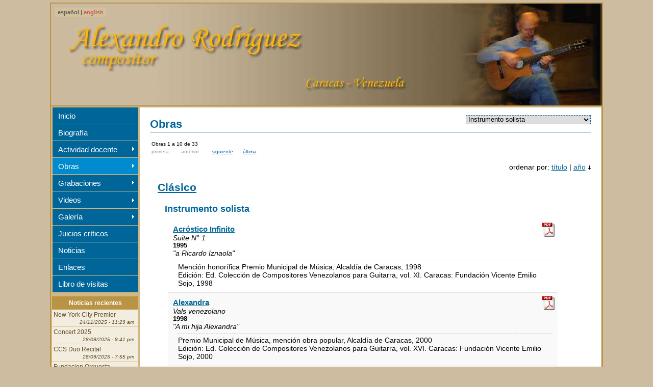

--- FILE ---
content_type: text/html;charset=iso-8859-1
request_url: https://alexrodriguezcomposer.com/obras3.php?genero=1&instrumentacion=1&orden=obras_fecha%20ASC
body_size: 20873
content:
<!DOCTYPE html PUBLIC "-//W3C//DTD XHTML 1.0 Transitional//EN" "http://www.w3.org/TR/xhtml1/DTD/xhtml1-transitional.dtd">
<html xmlns="http://www.w3.org/1999/xhtml">
<script type="text/javascript">
<!--
function MM_jumpMenu(targ,selObj,restore){ //v3.0
  eval(targ+".location='"+selObj.options[selObj.selectedIndex].value+"'");
  if (restore) selObj.selectedIndex=0;
}
//-->
</script>
<head>
<meta http-equiv="Content-Type" content="text/html; charset=iso-8859-1" />
<title>Alexandro Rodríguez - Venezuela | Obras: Clásico</title>
<link href="css/alex.css" rel="stylesheet" type="text/css" />
<style type="text/css">
<!--
#body #principal #contenido li {
	margin-bottom: 1em;
}
-->
</style>
<script src="SpryAssets/SpryMenuBar.js" type="text/javascript"></script>
<link href="SpryAssets/SpryMenuBarVertical.css" rel="stylesheet" type="text/css" /><link rel="shortcut icon" href="favicon.ico" />
<style type="text/css">
<!--
.style1 {color: #999999}
-->
</style>
</head>
<body>
<div id="body">
<div id="encabezado">
  <div id="idiomas">espa&ntilde;ol | <a href="en/obras3.php?genero=1&instrumentacion=1">english</a></div>
</div>
  <div id="principal">
  <div id="ColumnaIzquierda">
    <ul id="MenuBar1" class="MenuBarVertical">
      <li><a href="index.php">Inicio</a></li>
        <li><a href="biografia.php">Biografía</a></li>
        <li><a href="act_docente.php"class="MenuBarItemSubmenu">Actividad docente</a>
          <ul>
            <li><a href="act_docente_fotos.php">Fotos</a></li>
            <li><a href="act_docente_videos.php">Videos</a></li>
            <li><a href="act_docente_programas.php" class="MenuBarItemSubmenu">Programas de conciertos</a>
                <ul>
				                    <li><a href="act_docente_programas2.php?genero=1">Clásico</a></li>
                                    <li><a href="act_docente_programas2.php?genero=2">Jazz</a></li>
                                    <li><a href="act_docente_programas2.php?genero=3">Popular</a></li>
                                </ul>
            </li>
          </ul>
        </li>
      <li><a href="obras.php" class="MenuBarItemSubmenuSeleccionado">Obras</a>
          <ul>
            				
                         <li><a class="MenuBarItemSubmenuSeleccionado" href="obras2.php?genero=1">Clásico</a>
                           <ul>
				                               <li><a class="seleccionado" href="">Instrumento solista</a></li>
                                                          <li><a href="obras3.php?genero=1&instrumentacion=3">Instrumento solista y orquesta</a></li>
                                                          <li><a href="obras3.php?genero=1&instrumentacion=4">Instrumento solista y grupo de cámara</a></li>
                                                          <li><a href="obras3.php?genero=1&instrumentacion=5">Ensamble y orquesta</a></li>
                                                          <li><a href="obras3.php?genero=1&instrumentacion=2">Música de cámara</a></li>
                                                          <li><a href="obras3.php?genero=1&instrumentacion=7">Orquesta sinfónica</a></li>
                                                          <li><a href="obras3.php?genero=1&instrumentacion=8">Arreglos</a></li>
                                           </ul>
              </li>
          				
                         <li><a href="obras2.php?genero=2">Jazz</a>
                           <ul>
				                               <li><a href="obras3.php?genero=2&instrumentacion=3">Instrumento solista y orquesta</a></li>
                                                          <li><a href="obras3.php?genero=2&instrumentacion=9">Instrumento solista y ensamble</a></li>
                                                          <li><a href="obras3.php?genero=2&instrumentacion=5">Ensamble y orquesta</a></li>
                                                          <li><a href="obras3.php?genero=2&instrumentacion=10">Ensambles</a></li>
                                                          <li><a href="obras3.php?genero=2&instrumentacion=6">Big band</a></li>
                                           </ul>
              </li>
          				
                         <li><a href="obras2.php?genero=3">Popular</a>
                           <ul>
				                               <li><a href="obras3.php?genero=3&instrumentacion=10">Ensambles</a></li>
                                                          <li><a href="obras3.php?genero=3&instrumentacion=8">Arreglos</a></li>
                                           </ul>
              </li>
          </ul>
      </li>
    <li><a href="grabaciones.php" class="MenuBarItemSubmenu">Grabaciones</a>
      <ul>
                        <li><a href="grabaciones2.php?estilo=1">Clásico</a></li>
                        <li><a href="grabaciones2.php?estilo=3">Popular</a></li>
                        <li><a href="grabaciones2.php?estilo=2">Jazz</a></li>
                      </ul>
        </li>
      <li><a href="videos.php" class="MenuBarItemSubmenu">Videos</a>
        <ul>
                      <li><a href="videos2.php?genero=2">Jazz</a></li>
                        <li><a href="videos2.php?genero=1">Clásico</a></li>
                    </ul>
      </li>
      <li><a href="galeria.php" class="MenuBarItemSubmenu">Galer&iacute;a</a>
        <ul>
                      <li><a href="galeria2.php?seccion=5">Amigos</a></li>
                        <li><a href="galeria2.php?seccion=2">Clásico</a></li>
                        <li><a href="galeria2.php?seccion=3">Jazz</a></li>
                        <li><a href="galeria2.php?seccion=4">Popular</a></li>
                    </ul>
      </li>
      <li><a href="juicios.php">Juicios cr&iacute;ticos</a></li>
      <li><a href="noticias.php">Noticias</a></li>
      <li><a href="enlaces.php">Enlaces</a></li>        
<!--      <li><a href="contacto_1.php">Contacto</a></li> -->
      <li><a href="librodevisitas/">Libro de visitas</a></li>
    </ul>
<script type="text/javascript">
<!--
var MenuBar1 = new Spry.Widget.MenuBar("MenuBar1", {imgDown:"SpryAssets/SpryMenuBarDownHover.gif", imgRight:"SpryAssets/SpryMenuBarRightHover.gif"});
//-->
</script>
        <div style="clear:both"></div>
    <div id="noticiasRecientes">
      <div id="titulo">Noticias recientes</div>
      <ul>
                <li><a href="noticias.php?noticia_id=93"> New York City Premier              <div id="fechaDerecha">24/11/2025 - 11:29 am</div>
        </a></li>
                <li><a href="noticias.php?noticia_id=90"> Concert 2025              <div id="fechaDerecha">28/09/2025 - 9:41 pm</div>
        </a></li>
                <li><a href="noticias.php?noticia_id=91"> CCS Duo Recital              <div id="fechaDerecha">28/09/2025 - 7:55 pm</div>
        </a></li>
                <li><a href="noticias.php?noticia_id=87"> Fundacion Orquesta Sinfónica de Carabobo              <div id="fechaDerecha">07/05/2025 - 2:02 am</div>
        </a></li>
                <li><a href="noticias.php?noticia_id=82"> The North/South Chamber Orchestra Prersents AMERICAN PROMISE              <div id="fechaDerecha">07/05/2025 - 12:05 am</div>
        </a></li>
              </ul>
    </div>
<div align="center"></div>
  </div>
    <div id="contenido">
      <div id="busqueda">
        <form name="form" id="form">
          <select name="jumpMenu" id="jumpMenu" onchange="MM_jumpMenu('parent',this,0)">
                        <option value="obras3.php?genero=1&instrumentacion=1"selected="selected">Instrumento solista</option>
                        <option value="obras3.php?genero=1&instrumentacion=3">Instrumento solista y orquesta</option>
                        <option value="obras3.php?genero=1&instrumentacion=4">Instrumento solista y grupo de cámara</option>
                        <option value="obras3.php?genero=1&instrumentacion=5">Ensamble y orquesta</option>
                        <option value="obras3.php?genero=1&instrumentacion=2">Música de cámara</option>
                        <option value="obras3.php?genero=1&instrumentacion=7">Orquesta sinfónica</option>
                        <option value="obras3.php?genero=1&instrumentacion=8">Arreglos</option>
                      </select>
        </form>
      </div>
      <h2>Obras</h2>
      <table width="240" border="0" style="margin-top: 1em;">
        <tr>
          <td colspan="4" style="font-size:10px">Obras 1 a 10 de 33</td>
        </tr>
        <tr>
          <td width="60" style="font-size:10px">            <span class="style1">primera</span>
          </td>
          <td width="60" style="font-size:10px">            <span class="style1">anterior</span>
          </td>
          <td width="60" style="font-size:10px">            <a href="/obras3.php?pageNum_rsObras=1&genero=1&instrumentacion=1&orden=obras_fecha ASC">siguiente</a>
            </td>
          <td width="60" style="font-size:10px">            <a href="/obras3.php?pageNum_rsObras=3&genero=1&instrumentacion=1&orden=obras_fecha ASC">&uacute;ltima</a>
            </td>
        </tr>
      </table>
      <div class="orden" style="margin-top: 1em;">ordenar por:
      <a href="obras3.php?genero=1&instrumentacion=1&orden=obras_titulo ASC">t&iacute;tulo</a>
            |
          <a href="obras3.php?genero=1&instrumentacion=1&orden=obras_fecha DESC"><span class="ascendente">a&ntilde;o</span></a>
        </div>
      <div id="texto">
                        <div id="categoria" style="font-size: 1.5em;"><a href="obras2.php?genero=1">Clásico</a></div>
                        <div id="categoria" style="margin-left: .2em;">Instrumento solista</div>
                                                <div id="obra">
                                    <div id="anexos">
                                  <a href="obra.php?obra=45" title="Archivo(s) pdf"><img src="images/pdf_icon.png" alt="Archivo(s) pdf" width="27" height="30" /></a>
                                </div>
                          <div id="datos">
              <div id="titulo"><a href="obra.php?obra=45">Acróstico Infinito</a></div>
              <div id="subtitulo">Suite N° 1</div>
              <div id="fecha">1995</div>
              <div id="instrumentos"></div>
                            <div id="dedicatoria">&quot;a Ricardo Iznaola&quot;</div>
                          </div>
                        <div id="adicional">
                            <div id="premios">Mención honorífica Premio Municipal de Música, Alcaldía de Caracas, 1998</div>
                                          <div id="edicion">Edici&oacute;n: Ed. Colección de Compositores Venezolanos para Guitarra, vol. XI. Caracas: Fundación Vicente Emilio Sojo, 1998</div>
                                        </div>
                      </div>
                                                                            <div id="obraSombreada">
                                      <div id="anexos">
                                  <a href="obra.php?obra=2" title="Archivo(s) pdf"><img src="images/pdf_icon.png" alt="Archivo(s) pdf" width="27" height="30" /></a>
                                </div>
                          <div id="datos">
              <div id="titulo"><a href="obra.php?obra=2">Alexandra</a></div>
              <div id="subtitulo">Vals venezolano</div>
              <div id="fecha">1998</div>
              <div id="instrumentos"></div>
                            <div id="dedicatoria">&quot;A mi hija Alexandra&quot;</div>
                          </div>
                        <div id="adicional">
                            <div id="premios">Premio Municipal de Música, mención obra popular, Alcaldía de Caracas, 2000</div>
                                          <div id="edicion">Edici&oacute;n: Ed. Colección de Compositores Venezolanos para Guitarra, vol. XVI. Caracas: Fundación Vicente Emilio Sojo, 2000</div>
                                        </div>
                      </div>
                                                                            <div id="obra">
                                    <div id="anexos">
                                  <a href="obra.php?obra=3" title="Archivo(s) pdf"><img src="images/pdf_icon.png" alt="Archivo(s) pdf" width="27" height="30" /></a>
                                </div>
                          <div id="datos">
              <div id="titulo"><a href="obra.php?obra=3">Aldebarán</a></div>
              <div id="subtitulo">Suite N° 2</div>
              <div id="fecha">1999</div>
              <div id="instrumentos"></div>
                            <div id="dedicatoria">&quot;A Alejandro Bruzual&quot;</div>
                          </div>
                        <div id="adicional">
                            <div id="premios">Premio Municipal de Música, mención obra popular, Alcaldía de Caracas, 1999</div>
                                          <div id="edicion">Edici&oacute;n: Ed. Colección de Compositores Venezolanos para Guitarra, vol. XVI. Caracas: Fundación Vicente Emilio Sojo, 2000</div>
                                          <div id="info">Movimientos: Preludio, Canción y Danza</div>
                          </div>
                      </div>
                                                                            <div id="obraSombreada">
                                      <div id="anexos">
                                  <a href="obra.php?obra=40" title="Archivo(s) pdf"><img src="images/pdf_icon.png" alt="Archivo(s) pdf" width="27" height="30" /></a>
                                </div>
                          <div id="datos">
              <div id="titulo"><a href="obra.php?obra=40">Europa</a></div>
              <div id="subtitulo">Suite N° 3</div>
              <div id="fecha">2001</div>
              <div id="instrumentos"></div>
                          </div>
                      </div>
                                                                            <div id="obra">
                                    <div id="anexos">
                                  <a href="obra.php?obra=41" title="Archivo(s) pdf"><img src="images/pdf_icon.png" alt="Archivo(s) pdf" width="27" height="30" /></a>
                                </div>
                          <div id="datos">
              <div id="titulo"><a href="obra.php?obra=41">Nostalgia</a></div>
              <div id="subtitulo">Vals venezolano</div>
              <div id="fecha">2001</div>
              <div id="instrumentos"></div>
                          </div>
                      </div>
                                                                            <div id="obraSombreada">
                                      <div id="anexos">
                                  <a href="obra.php?obra=44" title="Archivo(s) pdf"><img src="images/pdf_icon.png" alt="Archivo(s) pdf" width="27" height="30" /></a>
                                </div>
                          <div id="datos">
              <div id="titulo"><a href="obra.php?obra=44">El Altanero</a></div>
              <div id="subtitulo">Vals venezolano</div>
              <div id="fecha">2002</div>
              <div id="instrumentos"></div>
                          </div>
                      </div>
                                                                            <div id="obra">
                                  <div id="datos">
              <div id="titulo"><a href="obra.php?obra=74">La Tortuga</a></div>
              <div id="subtitulo">(a cuatro manos)</div>
              <div id="fecha">2002</div>
              <div id="instrumentos">Para piano solo (a cuatro manos)</div>
                          </div>
                      </div>
                                                                            <div id="obraSombreada">
                                      <div id="anexos">
                                  <a href="obra.php?obra=8" title="Archivo(s) pdf"><img src="images/pdf_icon.png" alt="Archivo(s) pdf" width="27" height="30" /></a>
                                </div>
                          <div id="datos">
              <div id="titulo"><a href="obra.php?obra=8">Partita Sebastiana</a></div>
              <div id="subtitulo">Suite anacrónica en cinco movimientos N° 4</div>
              <div id="fecha">2003</div>
              <div id="instrumentos"></div>
                          </div>
                      </div>
                                                                            <div id="obra">
                                    <div id="anexos">
                                  <a href="obra.php?obra=9" title="Archivo(s) pdf"><img src="images/pdf_icon.png" alt="Archivo(s) pdf" width="27" height="30" /></a>
                                </div>
                          <div id="datos">
              <div id="titulo"><a href="obra.php?obra=9">Valseando</a></div>
              <div id="subtitulo">Tríptico de valses venezolanos</div>
              <div id="fecha">2003</div>
              <div id="instrumentos"></div>
                          </div>
                        <div id="adicional">
                                                        <div id="info">Movimientos: Mucurafí, Capáz y Karimao</div>
                          </div>
                      </div>
                                                                            <div id="obraSombreada">
                                      <div id="anexos">
                                  <a href="obra.php?obra=50" title="Archivo(s) pdf"><img src="images/pdf_icon.png" alt="Archivo(s) pdf" width="27" height="30" /></a>
                                </div>
                          <div id="datos">
              <div id="titulo"><a href="obra.php?obra=50">Sonata del Nuevo Mundo</a></div>
              <div id="subtitulo">Century XXI Sonata</div>
              <div id="fecha">2003</div>
              <div id="instrumentos"></div>
                          </div>
                      </div>
                                      <table width="240" border="0" style="margin-top: 1em;">
          <tr>
            <td colspan="4" style="font-size:10px">Obras 1 a 10 de 33</td>
          </tr>
          <tr>
            <td width="60" style="font-size:10px">              <span class="style1">primera</span>
              </td>
            <td width="60" style="font-size:10px">              <span class="style1">anterior</span>
              </td>
            <td width="60" style="font-size:10px">              <a href="/obras3.php?pageNum_rsObras=1&totalRows_rsObras=33&genero=1&amp;instrumentacion=1&amp;orden=obras_fecha%20ASC&genero=1&instrumentacion=1&orden=obras_fecha ASC">siguiente</a>
              </td>
            <td width="60" style="font-size:10px">              <a href="/obras3.php?pageNum_rsObras=3&totalRows_rsObras=33&genero=1&amp;instrumentacion=1&amp;orden=obras_fecha%20ASC&genero=1&instrumentacion=1&orden=obras_fecha ASC">&uacute;ltima</a>
              </td>
          </tr>
        </table>
    </div>
  <div style="clear: both"></div>
    </div>
  <div id="pie">
<strong>Alexandro Rodríguez - Venezuela</strong><br />
Compositor  </div>
  </div>
</div>
</body>
</html>


--- FILE ---
content_type: text/css
request_url: https://alexrodriguezcomposer.com/css/alex.css
body_size: 22884
content:
body {
	font-family: Verdana, Arial, Helvetica, sans-serif;
	font-size: 14px;
	position: relative;
	background-color: #CDBCA0;
	padding: 0px;
	margin-top: 5px;
	margin-bottom: 5px;
}
#body {
	width: 1080px;
	margin-right: auto;
	margin-left: auto;
	background-color: #BA9445;
	margin-top: 0px;
	position: relative;
	padding: 0px;
	border: 2px solid #BA9445;
}
#encabezado {
	margin-bottom: 0px;
	font-size: 1.7em;
	font-weight: bold;
	font-family: Georgia, "Times New Roman", Times, serif;
	width: 1080px;
	margin-right: auto;
	margin-left: auto;
	margin-top: 0px;
	padding: 0px;
	height: 200px;
	background-image: url(../images/headerimg/rotate.php);
	background-repeat: no-repeat;
	background-position: right;
	background-color: #cbba9e;
}
#encabezadoEn {
	margin-bottom: 0px;
	font-size: 1.7em;
	font-weight: bold;
	font-family: Georgia, "Times New Roman", Times, serif;
	width: 1080px;
	margin-right: auto;
	margin-left: auto;
	margin-top: 0px;
	padding: 0px;
	height: 200px;
	background-image: url(../images/headerimg_en/rotate.php);
	background-repeat: no-repeat;
	background-position: right;
	background-color: #cbba9e;
}
a:link, a:visited {
	color: #006699;
	text-decoration: underline;
}
a:hover {
	color: #FFFFFF;
	text-decoration: none;
	background-color: #006699;
}
#body #principal {
	margin-top: 0px;
	background-color: #D0B884;
	margin-bottom: 0px;
	border-top-width: 2px;
	border-top-style: solid;
	border-top-color: #BA9445;
	padding: 2px;
}
#body #principal #menu {
	padding: 5px;
	margin-right: 75px;
}
#body #principal #contenido {
	position: relative;
	border-top-style: none;
	border-right-style: none;
	border-bottom-style: none;
	border-left-style: none;
	position: relative;
	margin-left: 172px;
	background-color: #FFFFFF;
	padding: 20px;
	min-height: 700px;
}
#body #principal #contenidoIzquierdo {
	margin-bottom: 0px;
	padding: 5px;
	margin-left: 0px;
	width: 420px;
	border-top-style: none;
	border-right-style: none;
	border-bottom-style: none;
	border-left-style: none;
	float: left;
}
#body #principal #contenidoDerecho {
	margin-bottom: 0px;
	border-top-style: none;
	border-right-style: none;
	border-bottom-style: none;
	border-left-style: none;
	padding-top: 5px;
	padding-right: 5px;
	padding-bottom: 5px;
	padding-left: 0px;
	position: relative;
	margin-left: 431px;
}
#body #principal h1 {
	font-size: 1.85em;
	color: #006699;
	font-weight: bold;
}

#body #principal h2 {
	font-size: 1.6em;
	color: #006699;
	margin: 0px;
	font-weight: bold;
	border-bottom-width: 1px;
	border-bottom-style: solid;
	border-bottom-color: #006699;
	padding-top: 0px;
	padding-right: 0px;
	padding-bottom: 2px;
	padding-left: 0px;
}
#body #principal h3 {
	font-size: 1.2em;
	color: #006699;
	font-weight: bold;
	margin-left: 10px;
	margin-bottom: 10px;
}
#body #principal h4 {
	font-size: 1.2em;
	color: #006699;
}
#body #principal #noticias {
	color: #333333;
}
#body #principal #noticias #tituloNoticias {
	font-weight: bold;
	color: #FFFFFF;
	text-align: center;
	padding-top: 3px;
	padding-bottom: 3px;
	background-color: #BA9445;
	border-top-style: none;
	border-right-style: none;
	border-bottom-style: solid;
	border-left-style: none;
	border-bottom-width: 1px;
	border-bottom-color: #BA9445;
}
#body #principal #noticias ul {
	padding: 0px;
	margin: 0px;
}
#body #principal #noticias li {
	list-style-type: none;
	border-top-width: 1px;
	border-bottom-width: 1px;
	border-top-style: solid;
	border-bottom-style: solid;
	border-top-color: #E8DBC1;
	border-bottom-color: #BA9445;
}
#body #principal #noticias a {
	text-decoration: none;
	font-size: 12px;
	display: block;
	padding-top: 3px;
	padding-right: 3px;
	padding-bottom: 3px;
	padding-left: 5px;
}

#body #principal #noticias li a:link, #body #principal #noticias li a:visited {
	color: #5E4A22;
	background-color: #F3EDE0;
}
#body #principal #noticias li a:hover {
	background-color: #DCC9A3;
	text-decoration: underline;
}
#body #principal #noticias .seleccionado {
	font-weight: bold;
	background-color: #EEB625;
	color: #FFFFFF;
	padding-top: 3px;
	padding-right: 3px;
	padding-bottom: 3px;
	padding-left: 5px;
	font-size: 12px;
}
#body #principal #noticias #fechaDerecha {
	font-size: 0.8em;
	font-weight: normal;
	text-align: right;
	margin-right: 0.5em;
	font-style: italic;
	border-top-style: none;
	border-right-style: none;
	border-bottom-style: none;
	border-left-style: none;
	margin-top: .2em;
}
#body #principal #menu ul {
	padding: 0px;
	margin: 0px;
}
#subpaginas #fechaDerecha {
	font-size: 0.8em;
	font-weight: normal;
	text-align: right;
	margin-right: .5em;
	font-style: italic;
	border-top-style: none;
}
#body #principal #menu li {
	list-style-type: none;
	margin: 0px;
	text-align: center;
	display: inline;
}
#body #principal #menu a {
	text-decoration: none;
	font-size: 11px;
	display: inline-block;
	margin: 0px;
	padding-top: 2px;
	padding-right: 3px;
	padding-bottom: 2px;
	padding-left: 3px;
}
#body #principal #menu a:link, #body #principal #menu a:visited {
	color: #006699;
	display: inline-block;
	text-decoration: underline;
}
#body #principal #menu a:hover {
	color: #E9E9E9;
	background-color: #007CB9;
	display: inline-block;
	padding-top: 2px;
	padding-right: 3px;
	padding-bottom: 2px;
	padding-left: 3px;
	font-weight: normal;
	font-size: 11px;
}
#body #principal #menu  ul li .seleccionado {
	font-size: 11px;
	background-color: #008BCE;
	color: #FFFFFF;
	display: inline-block;
	margin: 0px;
	padding-top: 2px;
	padding-right: 3px;
	padding-bottom: 2px;
	padding-left: 3px;
	text-decoration: none;
}
.destacado {
	font-weight: bold;
	border: 1px solid #CC0000;
	padding: 2px;
}
.cita {
	font-style: italic;
	background-color: #E9E9E9;
	padding: 1em;
	margin: 1em;
}
#body #principal #noticias #contador {
	font-size: 0.8em;
	margin-left: 5px;
	text-align: center;
	border-bottom-width: 1px;
	border-bottom-style: solid;
	border-bottom-color: #C2BD7C;
}
#body #principal #noticias #contador a:link, #body #principal #noticias #contador a:visited {
	padding-right: 5px;
	padding-left: 5px;
}
#body #principal #noticias #contador a:hover {
	background-color: #EDB405;
}
#body #principal #contenido #texto {
	margin-right: 25px;
	margin-left: 25px;
	margin-bottom: 1em;
	padding-bottom: 1em;
	margin-top: 20px;
}
#body #principal #contenido #DocFotos {
	margin-right: 40px;
	margin-left: 40px;
	margin-bottom: 1em;
	padding-bottom: 1em;
	margin-top: 0px;
	border-top-width: 1px;
	border-top-style: solid;
	border-top-color: #CCCCCC;
}
#body #principal #contenido #DocFotos #DocFotostitulo {
	font-size: 1.2em;
	font-weight: bold;
	color: #006699;
	margin-top: 0px;
	margin-bottom: 10px;
	padding-top: 5px;
}
#body #principal #contenido #DocVideos {
	margin-right: 40px;
	margin-left: 40px;
	margin-bottom: 1em;
	padding-bottom: 1em;
	margin-top: 0px;
	border-top-width: 1px;
	border-top-style: solid;
	border-top-color: #CCCCCC;
}
#body #principal #contenido #DocVideos #DocVideostitulo {
	font-size: 1.2em;
	font-weight: bold;
	color: #006699;
	margin-top: 0px;
	margin-bottom: 10px;
	padding-top: 5px;
}
#body #principal #contenido #DocProgramas {
	margin-right: 40px;
	margin-left: 40px;
	margin-bottom: 1em;
	padding-bottom: 1em;
	margin-top: 0px;
	border-top-width: 1px;
	border-top-style: solid;
	border-top-color: #CCCCCC;
}
#body #principal #contenido #DocProgramas #DocProgramasTitulo {
	font-size: 1.2em;
	font-weight: bold;
	color: #006699;
	margin-top: 0px;
	margin-bottom: 10px;
	padding-top: 5px;
}

#body #principal #contenido #DocProgramas #Programa {
	margin-left: 20px;
	margin-bottom: 5px;
}

#cerrar {
	float: right;
	font-style: normal;
	position: absolute;
	right: 5px;
	font-size: .8em;
	top: 5px;
}
#body #principal #contenido #columnaIzquierda #bienvenida {
	border: 1px dashed #CCCCCC;
	min-height:500px;
	padding: 10px;
	margin: 10px;
}
#body #principal #columnaDerecha {
	border: 1px solid #DBD7A4;
	width: 200px;
	float: right;
	margin-bottom: 5px;
	padding: 5px;
	background-color: #ECEAD2;
}
#body  #principal  #ColumnaIzquierda {
	width: 172px;
	padding: 0px;
	text-align: left;
	float: left;
	clear: none;
}
#body #principal #inicial {
	background-color: #FFFFFF;
	padding: 15px;
	margin-top: 0px;
	margin-right: 0px;
	min-height: 350px;
	margin-bottom: 0px;

}
#body #principal #ColumnaIzquierda #noticiasRecientes {
	font-size: 12px;
	border-top-width: 1px;
	border-right-width: 2px;
	border-bottom-width: 1px;
	border-left-width: 2px;
	border-top-style: solid;
	border-right-style: solid;
	border-bottom-style: solid;
	border-left-style: solid;
	border-top-color: #D0B884;
	border-right-color: #D0B884;
	border-bottom-color: #D0B884;
	border-left-color: #D0B884;
	margin-left: -2px;
	margin-right: 1px;
	margin-top: .5em;
}
#body #principal #ColumnaIzquierda #noticiasRecientes #titulo {
	font-weight: bold;
	background-color: #BA9445;
	text-align: center;
	color: #FFFFFF;
	padding-top: .5em;
	padding-right: 3px;
	padding-bottom: .5em;
	padding-left: 3px;
}
#body #principal #ColumnaIzquierda #noticiasRecientes ul {
	padding: 0px;
	margin: 0px;
}
#body #principal #ColumnaIzquierda #noticiasRecientes li {
	margin: 0px;
	list-style-type: none;
}

#body #principal #ColumnaIzquierda #noticiasRecientes a:link, #body #principal #ColumnaIzquierda #noticiasRecientes a:visited {
	color: #5E4A22;
	background-color: #F3EDE0;
	padding: 3px;
	display: block;
	border-bottom-width: 1px;
	border-bottom-style: solid;
	border-bottom-color: #DCC9A3;
	text-decoration: none;
}
#body #principal #ColumnaIzquierda #noticiasRecientes a:hover {
	background-color: #EEB625;
	text-decoration: underline;
	color: #FFFFFF;
}
#body #principal #ColumnaIzquierda #noticiasRecientes #fechaDerecha {
	font-size: 0.8em;
	font-weight: normal;
	text-align: right;
	margin-right: 0.5em;
	font-style: italic;
	border-top-style: none;
	border-right-style: none;
	border-bottom-style: none;
	border-left-style: none;
	margin-top: .2em;
}

#body #principal #columnaDerecha #fechaActual {
	text-align: center;
	padding: 5px;
	margin-bottom: 5px;
	border: 1px solid #DBD7A4;
	font-size: 0.8em;
	font-weight: bold;
	color: #FFFFFF;
	background-color: #EDB405;
	margin-top: 5px;
}
#fechaNoticias {
	margin-bottom: 10px;
	font-size: .9em;
	font-style: italic;
	text-align: right;
	margin-top: 2px;
	margin-right: 3px;
}
#body #principal #contenido .tablasinbordes {
	border-top-style: none;
	border-right-style: none;
	border-bottom-style: none;
	border-left-style: none;
	margin-top: 10px;
}
#body #principal #contenido #inicial .tablasinbordes th {
	border-top-style: none;
	border-right-style: none;
	border-bottom-style: solid;
	border-left-style: none;
	border-bottom-width: 2px;
	border-bottom-color: #867E39;
	color: #3C391A;
}
#body #principal #contenido .tablaEnlaces {
	width: 650px;
	margin-left: auto;
	margin-bottom: 2em;
	font-size: 1em;
	margin-right: auto;
	border-top-width: 1px;
	border-top-style: solid;
	border-top-color: #DFDFDF;
	margin-top: 10px;
}

#body #principal #contenido .filas {
	border-bottom-width: 1px;
	border-bottom-style: solid;
	border-bottom-color: #DFDFDF;
	border-top-style: none;
	border-right-style: none;
	border-left-style: none;
	padding-top: 1em;
	padding-bottom: 1em;
	padding-left: 0.5em;
}
#body #principal #contenido .filasSombreadas {
	border-bottom-width: 1px;
	border-bottom-style: solid;
	border-bottom-color: #DFDFDF;
	border-top-style: none;
	border-right-style: none;
	border-left-style: none;
	padding-top: 1em;
	padding-bottom: 1em;
	padding-left: 0.5em;
	background-color: #F9F9F9;
}
#body #principal #contenido a .ascendente {
	background-image: url(../images/asc.gif);
	background-repeat: no-repeat;
	background-position: right center;
	padding-right: .75em;
}
#body #principal #contenido a .descendente {
	background-image: url(../images/desc.gif);
	background-repeat: no-repeat;
	background-position: right center;
	padding-right: .75em;
}
#body #principal #contenido #KT_tngdeverror a:link, #body #principal #contenido #KT_tngdeverror a:visited {
	font-weight: normal;
	margin: 0px;
	padding: 0px;
	color: #867E39;
	text-decoration: underline;
	font-size: 1em;
}
#body #principal #contenido #KT_tngdeverror a:hover {
	font-weight: normal;
	margin: 0px;
	padding: 0px;
	color: #FFFFFF;
	background-color: #867E39;
}
#cierreInferior {
	clear: both;
	height: 0px;
	padding: 0px;
	margin-top: 0px;
	margin-right: auto;
	margin-bottom: 0px;
	margin-left: auto;
}


#body #pie {
	font-size: 10px;
	font-style: italic;
	padding-top: 5px;
	padding-right: 1em;
	padding-left: 1em;
	padding-bottom: 0.5em;
	background-color: #F3EDE0;
	margin-top: 2px;
	margin-right: 0px;
	margin-bottom: 0px;
	margin-left: 0px;
}
#body #principal #inicial #derecha {
	font-size: .9em;
	text-align: right;
}
#nada {
	text-align: center;
	padding: 20px;
}

#body #principal #contenidoIzquierdo #fotos {
	background-color: #FFFFFF;
	margin-top: 5px;
	margin-bottom: 0px;
	padding: 15px;
}

#body #principal #contenidoIzquierdo #fotos #foto {
	border: 5px solid #BA9445;
	text-align: center;
	width: 330px;
	margin-right: auto;
	margin-left: auto;
	margin-top: 10px;
}
#body #principal #contenidoIzquierdo #fotos #textofoto {
	padding-top: 5px;
	padding-right: 10px;
	padding-bottom: 5px;
	padding-left: 10px;
	text-align: left;
	background-color: #FFFFFF;
	font-size: .9em;
	width: 310px;
	margin-right: auto;
	margin-left: auto;
	border-right-width: 5px;
	border-bottom-width: 5px;
	border-left-width: 5px;
	border-right-style: solid;
	border-bottom-style: solid;
	border-left-style: solid;
	border-right-color: #BA9445;
	border-bottom-color: #BA9445;
	border-left-color: #BA9445;
}
#body #principal #contenido #inicial .KT_th {
	background-color: #ECEAD2;
}
#body #principal #contenido #inicial .KT_buttons td {
	background-color: #EDB405;
}

#body #principal #contenido #inicial .KT_tngtable .KT_buttons #kt_login1 {
	border: 1px solid #EDB405;
}
#body #principal #contenido strong {
	color: #006699;
}
#body #encabezado #idiomas, #body #encabezadoEn #idiomas {
	left: 8px;
	top: 8px;
	position: absolute;
	background-color: #D9C9A4;
	font-size: 11px;
	font-weight: bold;
	font-family: Arial, Helvetica, sans-serif;
	filter:alpha(opacity=50);
	-moz-opacity:.50;
	opacity:.50;
	padding-top: 3px;
	padding-right: 5px;
	padding-bottom: 3px;
	padding-left: 5px;
	width: auto;
	z-index: 9999;
}
#body #encabezado #idiomas:hover, #body #encabezadoEn #idiomas:hover {
	filter:alpha(opacity=80);
	-moz-opacity:.80;
	opacity:.80;
}
#body #encabezado #idiomas a:link, #body #encabezado #idiomas a:visited, #body #encabezadoEn #idiomas a:link, #body #encabezadoEn #idiomas a:visited {
	color: #CC0000;
	text-decoration: none;
}
#body #encabezado #idiomas a:hover, #body #encabezadoEn #idiomas a:hover {
	color: #FFFFFF;
	background-color: #CC0000;
	text-decoration: none;
}
#body #principal #ColumnaIzquierda #Titulo {
	font-size: 1.6em;
	font-weight: bold;
	margin-top: 5px;
	margin-left: 2px;
}
#body #principal #contenido #categoria {
	font-size: 1.3em;
	font-weight: bold;
	color: #006699;
	margin-bottom: 10px;
	margin-left: -10px;
	margin-top: 20px;
}

#body #principal #contenido #texto #obra {
	padding: 10px;
	margin-left: 10px;
	border-bottom-width: 1px;
	border-bottom-style: solid;
	border-bottom-color: #E4E4E4;
	margin-right: 40px;
}
#body  #principal  #contenido  #texto  #obraSombreada {
	padding: 10px;
	margin-left: 10px;
	background-color: #F9F9F9;
	border-bottom-width: 1px;
	border-bottom-style: solid;
	border-bottom-color: #E4E4E4;
	margin-right: 40px;
}
#body #principal #contenido #texto #discoImpar {
	padding: 10px;
	margin-left: 10px;
	margin-right: 10px;
	margin-top: 0px;
	margin-bottom: 0px;
	min-height: 250px;
	position: relative;
	border-bottom-width: 1px;
	border-bottom-style: solid;
	border-bottom-color: #E4E4E4;
	overflow: hidden; 
}

#body #principal #contenido #texto #discoImpar #portada {
	float: left;
	margin-right: 15px;
}


#body #principal  #contenido  #texto #discoPar {
	padding: 10px;
	margin-left: 10px;
	margin-right: 10px;
	margin-top: 0px;
	margin-bottom: 0px;
	min-height: 250px;
	position: relative;
	border-bottom-width: 1px;
	border-bottom-style: solid;
	border-bottom-color: #E4E4E4;
	overflow: hidden;
}

#body #principal #contenido #texto #discoPar #portada {
	float: right;
	margin-left: 15px;
}
#discoInfo {
	margin-left: 265px;

}
#discoTitulo {
	font-size: 1.3em;
	font-weight: bold;
	color: #006699;
	margin-right: 10px;
	margin-bottom: 0px;
}
#discoSubtitulo {
	font-size: 1.3em;
	font-weight: normal;
	color: #006699;
	margin-top: 0px;
}
#discoAgno {
	font-size: 1.1em;
	color: #333333;
	margin-bottom: 1em;
}
#discoDescripcion {
	color: #666666;
	margin-bottom: .5em;
}
#discoEstudio {
	color: #666666;
	margin-bottom: .5em;
	margin-top: 1em;
}
#discoProduccion {
	color: #666666;
	margin-bottom: .5em;
	margin-top: 1em;
}
#discoComentario {
	margin-top: 1em;
	color: #666666;
}
#body #principal #contenido #DocVideos .youtube {
	margin-right: auto;
	margin-left: auto;
	width: 500px;
	margin-top: 10px;
	margin-bottom: 10px;
	border: 1px solid #CCCCCC;
}
#separador {
	clear: both;
}

#body #principal #contenido #DocVideos .youtube #Titulo {
	font-weight: bold;
	color: #333;
	font-size: 0.9em;
	padding-top: 3px;
	padding-right: 5px;
	padding-bottom: 0px;
	padding-left: 5px;
}
#body #principal #contenido #DocVideos .youtube #Genero {
	color: #333;
	font-size: 0.9em;
	padding-top: 3px;
	padding-right: 5px;
	padding-bottom: 0px;
	padding-left: 10px;
	font-style: italic;
}
#body #principal #contenido #DocVideos .youtube #agregado {
	color: #333;
	font-size: 0.8em;
	padding-top: 0px;
	padding-right: 10px;
	padding-bottom: 10px;
	padding-left: 10px;
	text-align: right;
}

#body #principal #contenido #DocVideos .youtube #comentario {
	font-size: 0.9em;
	color: #333;
	padding-top: 3px;
	padding-right: 5px;
	padding-bottom: 0px;
	padding-left: 10px;
}
#body #principal #contenido #DocVideos td {
	padding: 20px;
}



#body   #principal   #contenido   #texto  #datos {
	margin-bottom: 5px;
}

#body #principal #contenido #texto #titulo {
	font-size: 1.1em;
	font-weight: bold;
	color: #006699;
}
#body #principal #contenido #texto #subtitulo {
	font-style: italic;
}
#body #principal #contenido #texto #fecha {
	font-weight: bold;
	font-size: .9em;
}

#body #principal #contenido #texto #dedicatoria {
	font-style: italic;
}
#body #principal #contenido #texto #instrumentos {
}

#body #principal #contenido #texto #adicional {
	padding-top: 5px;
	border-top-width: 1px;
	border-top-style: dashed;
	border-top-color: #CCCCCC;
	border-right-color: #CCCCCC;
	border-bottom-color: #CCCCCC;
	border-left-color: #CCCCCC;
	margin-left: 10px;
}

#body #principal #contenido #texto #adicional #premios {
}
#body #principal #contenido #texto #adicional #edicion {
}

#body #principal #contenido #texto #adicional #info {
	margin-top: 5px;
}
#body #principal #contenido #texto #anexos {
	float: right;
	margin-bottom: 10px;
	margin-left: 10px;
	text-align: right;
	margin-top: -5px;
	margin-right: -5px;
	font-size: .9em;
}
#body #principal #contenido #texto #anexos img {
	border-top-style: none;
	border-right-style: none;
	border-bottom-style: none;
	border-left-style: none;
}
#body #principal #contenido #texto #obra #anexos a:hover {
	background-color: #FFFFFF;
}
#body #principal #contenido #regresar {
	float: right;
	text-align: right;
	font-size: .9em;
	margin-top: 5px;
	margin-right: 40px;
}
#body #principal #contenido #regresar img {
	border-top-style: none;
	border-right-style: none;
	border-bottom-style: none;
	border-left-style: none;
}
#body #principal #contenido #regresar a:hover {
	background-color: #FFFFFF;
}


#body #principal #contenido #texto #obraSombreada #anexos a:hover {
	background-color: #F9F9F9;
}

#body #principal #contenido #texto #obra #audios {
	width: 600px;
	margin-right: auto;
	margin-left: auto;
	padding-top: 10px;
	padding-bottom: 10px;
	border-top-width: 1px;
	border-top-style: dashed;
	border-top-color: #CCCCCC;
	margin-top: 10px;
}

#body #principal #contenido #texto #obra #audio {
	padding-top: 5px;
	padding-bottom: 5px;
	border-top-width: 1px;
	border-right-width: 1px;
	border-bottom-width: 1px;
	border-left-width: 1px;
	border-top-style: dashed;
	border-right-style: dashed;
	border-bottom-style: dashed;
	border-left-style: dashed;
	margin-bottom: 10px;
}
#body #principal #contenido #texto #obra #icono {
	margin-bottom: 5px;
}
#body #principal #contenido #texto #obra #audios table {
	margin-top: 3px;
	margin-bottom: 3px;
}


#body #principal #contenido #texto #obra #audios td {
	border-bottom-width: 1px;
	border-bottom-style: solid;
	border-bottom-color: #E9E9E9;
	font-size: .9em;
	padding-top: 0px;
	padding-right: 5px;
	padding-bottom: 5px;
	padding-left: 5px;
}

#body #principal #contenido #texto #obra #audio #tituloAudio {
	display: inline;
	float: left;
	width: 350px;
	padding-top: 5px;
	padding-bottom: 5px;
	margin-right: 10px;
}
#body  #principal  #contenido  #texto  #object  {
	display: inline;
	float: left;
	width: 170px;
	margin: 0px;
	padding-top: 0px;
	padding-right: 0px;
	padding-bottom: 5px;
	padding-left: 0px;
}


#body #principal #contenido #texto #anexos #pdfTitulo {
	font-size: 0.9em;
	font-weight: bold;
	color: #006699;
}


#body #principal #contenido #texto #anexos #pdf {
	margin-top: 2px;
	margin-bottom: 2px;
	font-size: .9em;
}
#body #principal #contenido #texto #obra #partituras {
	padding-top: 10px;
	border-top-width: 1px;
	border-top-style: dashed;
	border-top-color: #CCCCCC;
	width: 600px;
	margin-top: 20px;
	margin-right: auto;
	margin-bottom: 20px;
	margin-left: auto;
}

#body #principal #contenido #texto #obra #partitura {
	margin-right: auto;
	margin-left: auto;
	padding-top: 5px;
	padding-bottom: 5px;
	width: 450px;
	font-size: .9em;
}
#paypal {
	float: right;
	width: 250px;
}
#body #principal #contenido #texto #obra #partituras #parcial {
	font-size: 0.8em;
	margin-bottom: 5px;
	color: #999999;
	padding-top: 5px;
	padding-right: 10px;
	padding-bottom: 5px;
	padding-left: 10px;
	border-top-width: 1px;
	border-bottom-width: 1px;
	border-top-style: dashed;
	border-bottom-style: dashed;
	border-top-color: #CCCCCC;
	border-bottom-color: #CCCCCC;
	margin-top: 10px;
}

#body #principal #contenido #busqueda {
	float: right;
	margin-top: -5px;
}
#body #principal #contenido #busqueda #form select {
	font-size: .9em;
	border: 1px dashed #006699;
}
#body #principal #contenido #mas {
	font-size: 0.8em;
	text-align: right;
	margin-right: 20px;
	margin-top: 10px;
}

#ampliar {
	font-size: .8em;
	color: #999999;
	margin-bottom: 10px;
	margin-left: 2px;
}
#body #principal #contenido #texto #JuicioAutor {
	color: #666666;
	margin-top: 10px;
	font-size: .9em;
	margin-right: 10px;
	margin-left: 10px;
}
#ayuda {
	text-align: center;
	font-size: .8em;
	padding-top: 3px;
}
#body #principal #contenido #texto #nohay {
	padding: 50px;
	text-align: center;
}
.orden {
	text-align: right;
	margin-bottom: 1em;
}
img {
	max-width: 100%;
	height: auto;
}